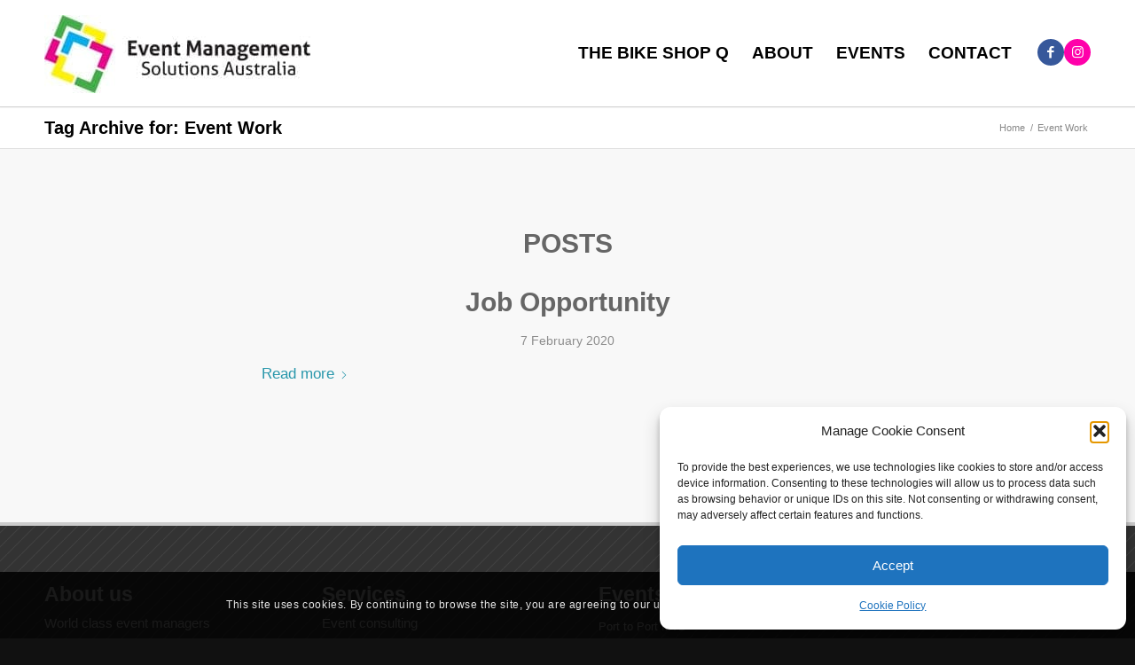

--- FILE ---
content_type: application/javascript
request_url: https://hb.wpmucdn.com/www.emsaustralia.net.au/f155cd28-0e94-49e0-a93a-e4438b03a841.js
body_size: 306
content:
/**handles:avia-module-magazine**/
(o=>{var r=!1,a,t=function(a,t){var a=o(a),i,n,e;a.is(".active_sort")||r||(i=a.data("filter"),n=t.container.filter(":visible"),e=t.container.filter("."+i),r=!0,t.sort_buttons.removeClass("active_sort"),a.addClass("active_sort"),t.magazine.height(t.magazine.outerHeight()),n.avia_animate({opacity:0},200,function(){n.css({display:"none"}),e.css({opacity:0,display:"block"}).avia_animate({opacity:1},150,function(){t.magazine.avia_animate({height:e.outerHeight()+t.sort_bar.outerHeight()},150,function(){t.magazine.height("auto"),r=!1})})}))};o.fn.aviaMagazine=function(a){if(this.length)return this.each(function(){var n={};n.magazine=o(this),n.sort_buttons=n.magazine.find(".av-magazine-sort a"),n.container=n.magazine.find(".av-magazine-group"),n.sort_bar=n.magazine.find(".av-magazine-top-bar"),n.sort_buttons.each(function(a){var t=o(this),i=t.data("filter"),i=n.container.filter("."+i);0!=i.length&&""!=i.html().trim()||(t.hide(),t.prev("span.text-sep").hide())}),n.sort_buttons.on("click",function(a){a.preventDefault(),t(this,n)})})}})(jQuery);

--- FILE ---
content_type: application/javascript
request_url: https://hb.wpmucdn.com/www.emsaustralia.net.au/a7fcbc13-e8f5-49c5-a636-0657556d2cbe.js
body_size: 375
content:
/**handles:avia-compat**/
var avia_is_mobile=!1;/Android|webOS|iPhone|iPad|iPod|BlackBerry|IEMobile|Opera Mini/i.test(navigator.userAgent)&&"ontouchstart"in document.documentElement?(avia_is_mobile=!0,document.documentElement.className+=" avia_mobile "):document.documentElement.className+=" avia_desktop ",document.documentElement.className+=" js_active ",(()=>{var e=["-webkit-","-moz-","-ms-",""],m="",t=!1,n=!1,o;for(o in e)e[o]+"transform"in document.documentElement.style&&(t=!0,m=e[o]+"transform"),e[o]+"perspective"in document.documentElement.style&&(n=!0);t&&(document.documentElement.className+=" avia_transform "),n&&(document.documentElement.className+=" avia_transform3d "),"function"==typeof document.getElementsByClassName&&"function"==typeof document.documentElement.getBoundingClientRect&&0==avia_is_mobile&&m&&0<window.innerHeight&&setTimeout(function(){for(var e=0,t={},n=0,o=document.getElementsByClassName("av-parallax"),a=window.pageYOffset||document.documentElement.scrollTop,e=0;e<o.length;e++)o[e].style.top="0px",t=o[e].getBoundingClientRect(),n=Math.ceil(.3*(window.innerHeight+a-t.top)),o[e].style[m]="translate(0px, "+n+"px)",o[e].style.top="auto",o[e].className+=" enabled-parallax "},50)})();

--- FILE ---
content_type: application/javascript
request_url: https://hb.wpmucdn.com/www.emsaustralia.net.au/8fee6e79-706c-4925-9aba-098384cb2e03.js
body_size: 759
content:
/**handles:avia_google_maps_front_script**/
(n=>{var a=null,s=function(){void 0!==window.av_google_map&&"undefined"!=typeof avia_framework_globals&&null==a&&((a=this).document=n(document),this.script_loading=!1,this.script_loaded=!1,this.script_source=avia_framework_globals.gmap_avia_api,this.maps={},this.loading_icon_html='<div class="ajax_load"><span class="ajax_load_inner"></span></div>',this.LoadAviaMapsAPIScript())};s.prototype={LoadAviaMapsAPIScript:function(){var i,a,s,o,a;this.maps=n("body").find(".avia-google-map-container"),0!=this.maps.length&&(i=!1,this.maps.each(function(a){var s=n(this);if(s.hasClass("av_gmaps_show_unconditionally")||s.hasClass("av_gmaps_show_delayed"))return!(i=!0)}),i)&&(a=n("html").hasClass("av-cookies-needs-opt-in")||n("html").hasClass("av-cookies-can-opt-out"),s=!0,o=n("html").hasClass("av-cookies-user-silent-accept"),!a||o||document.cookie.match(/aviaCookieConsent/)&&!n("html").hasClass("av-cookies-session-refused")&&document.cookie.match(/aviaPrivacyRefuseCookiesHideBar/)&&document.cookie.match(/aviaPrivacyEssentialCookiesEnabled/)&&!document.cookie.match(/aviaPrivacyGoogleMapsDisabled/)||(s=!1),(s=window.wp&&wp.hooks?wp.hooks.applyFilters("aviaCookieConsent_allow_continue",s):s)?void 0!==n.AviaMapsAPI?this.AviaMapsScriptLoaded():(n("body").on("avia-google-maps-api-script-loaded",this.AviaMapsScriptLoaded.bind(this)),this.script_loading=!0,(a=document.createElement("script")).id="avia-gmaps-api-script",a.type="text/javascript",a.src=this.script_source,document.body.appendChild(a)):n(".av_gmaps_main_wrap").addClass("av-maps-user-disabled"))},AviaMapsScriptLoaded:function(){this.script_loading=!1,this.script_loaded=!0;var t=this;this.maps.each(function(a){var s=n(this),i,o,e;s.hasClass("av_gmaps_show_page_only")||(i=s.data("mapid"),void 0===window.av_google_map[i]?console.log("Map cannot be displayed because no info: "+i):s.hasClass("av_gmaps_show_unconditionally")?s.aviaMaps():s.hasClass("av_gmaps_show_delayed")?s.closest(".av_gmaps_main_wrap").find("a.av_text_confirm_link").on("click",t.AviaMapsLoadConfirmed):console.log("Map cannot be displayed because missing display class: "+i))})},AviaMapsLoadConfirmed:function(a){var s,i;a.preventDefault(),n(this).closest(".av_gmaps_main_wrap").find(".avia-google-map-container").aviaMaps()}},n(function(){new s})})(jQuery);

--- FILE ---
content_type: application/javascript
request_url: https://hb.wpmucdn.com/www.emsaustralia.net.au/5a1f991c-e5a4-4e35-8618-8fa29f9190f5.js
body_size: 507
content:
/**handles:avia-module-icongrid**/
(s=>{s.fn.avia_sc_icongrid=function(i){return this.each(function(){var i=s(this),c=i.find(".avia-icongrid"),a=c.find(".av-icon-cell-item"),n="#"+c.attr("id"),r=i.data("min-height"),o={};a.on("touchend",function(i){var a=s(this),n=a.closest(".avia-icongrid"),n=(a.hasClass("avia-hover")?n.find(".av-icon-cell-item").removeClass("avia-hover"):(n.find(".av-icon-cell-item").removeClass("avia-hover"),a.addClass("avia-hover")),a.find("a"));0<n.length&&n.off("touchend.aviaIconGridLink").on("touchend.aviaIconGridLink",function(i){i.preventDefault();var a=s(this),n;a.closest(".av-icon-cell-item").hasClass("avia-hover")&&(i.stopImmediatePropagation(),a.css("opacity",.5),window.location.href=a.attr("href"))}),i.preventDefault(),i.stopImmediatePropagation()}),c.hasClass("avia_flip_force_close")&&s("body").on("touchend",function(i){var a;s(".avia-icongrid.avia_flip_force_close").each(function(){var i;s(this).find(".av-icon-cell-item").removeClass("avia-hover")})}),(o={buildIconGrid:function(){this.setMinHeight(s(n+" li article"))},setMinHeight:function(i){var n,o,e,a,a,t;i.length<2||(n=new Array,o=[],e=[],i.css("min-height","0").each(function(i){var a=s(this);c.hasClass("avia-icongrid-flipbox")?(o=a.find(".avia-icongrid-front .avia-icongrid-inner"),e=a.find(".avia-icongrid-flipback .avia-icongrid-inner")):(o=a.find(".avia-icongrid-front .avia-icongrid-inner"),e=a.find(".avia-icongrid-content"),n.push(a.outerHeight(!0))),o.length&&n.push(o.outerHeight(!0)),e.length&&n.push(e.outerHeight(!0))}),void 0!==r&&(a=parseInt(r),isNaN(a)||n.push(a)),a=Math.max.apply(null,n),i.css("min-height",a),c.hasClass("avia-icongrid-tooltip")&&(t=i.first().outerWidth(!0))<a&&i.css("min-height",t))}}).buildIconGrid(),s(window).on("debouncedresize",function(){o.buildIconGrid()})})}})(jQuery);

--- FILE ---
content_type: application/javascript
request_url: https://hb.wpmucdn.com/www.emsaustralia.net.au/919d7ebf-53d6-4219-9a5f-f4bf59bee349.js
body_size: 6586
content:
/**handles:avia-shortcodes**/
(_=>{function e(i){var e,a;_.fn.avia_waypoints&&(_(".avia_animate_when_visible",i=void 0===i?"body":i).avia_waypoints(),_(".avia_animate_when_almost_visible",i).avia_waypoints({offset:"80%"}),_(".av-animated-when-visible",i).avia_waypoints(),_(".av-animated-when-almost-visible",i).avia_waypoints({offset:"80%"}),_(".av-animated-when-visible-95",i).avia_waypoints({offset:"95%"}),_('*[class*="av-custom-animated-top-"]',i).each(function(){for(var i=_(this),e=i[0].className.split(/\s+/),a=0,t;a<e.length;a++){0==e[a].indexOf("av-custom-animated-top-")&&(t=parseInt(e[a].replace("av-custom-animated-top-","")),!isNaN(t))&&t<100&&i.avia_waypoints({offset:t+"%"})}}),a=_("body").hasClass("avia-mobile-no-animations"),_(".av-animated-generic",i="body"==i&&a?".avia_desktop body":i).avia_waypoints({offset:"95%"}))}_(function(){_.avia_utilities=_.avia_utilities||{},void 0===_.avia_utilities.isMobile&&(/Android|webOS|iPhone|iPad|iPod|BlackBerry|IEMobile|Opera Mini/i.test(navigator.userAgent)&&"ontouchstart"in document.documentElement?_.avia_utilities.isMobile=!0:_.avia_utilities.isMobile=!1),_.fn.avia_mobile_fixed&&_(".avia-bg-style-fixed").avia_mobile_fixed(),_.fn.avia_browser_height&&_(".av-minimum-height, .avia-fullscreen-slider, .av-cell-min-height").avia_browser_height(),_.fn.avia_container_height&&_(".av-column-min-height-pc").avia_container_height(),_.fn.avia_video_section&&_(".av-section-with-video-bg").avia_video_section(),new _.AviaTooltip({class:"avia-tooltip",data:"avia-tooltip",delay:0,scope:"body"}),new _.AviaTooltip({class:"avia-tooltip avia-icon-tooltip",data:"avia-icon-tooltip",delay:0,scope:"body"}),_.avia_utilities.activate_shortcode_scripts(),_.fn.layer_slider_height_helper&&_(".avia-layerslider").layer_slider_height_helper(),_.fn.avia_portfolio_preview&&_(".grid-links-ajax").avia_portfolio_preview(),_.fn.avia_masonry&&_(".av-masonry").avia_masonry(),_.fn.aviaccordion&&_(".aviaccordion").aviaccordion(),_.fn.avia_textrotator&&_(".av-rotator-container").avia_textrotator(),_.fn.avia_sc_tab_section&&_(".av-tab-section-container").avia_sc_tab_section(),_.fn.avia_hor_gallery&&_(".av-horizontal-gallery").avia_hor_gallery(),_.fn.avia_link_column&&_(".avia-link-column").avia_link_column(),_.fn.avia_delayed_animation_in_container&&_(".av-animation-delay-container").avia_delayed_animation_in_container()}),_.avia_utilities=_.avia_utilities||{},_.avia_utilities.activate_shortcode_scripts=function(i){void 0===i&&(i="body"),_.fn.avia_ajax_form&&_(".avia_ajax_form:not( .avia-disable-default-ajax )",i).avia_ajax_form(),e(i),_.fn.aviaVideoApi&&_('.avia-slideshow iframe[src*="youtube.com"], .av_youtube_frame, .av_vimeo_frame, .avia-slideshow video').aviaVideoApi({},"li"),_.fn.avia_sc_toggle&&_(".togglecontainer",i).avia_sc_toggle(),_.fn.avia_sc_tabs&&(_(".top_tab",i).avia_sc_tabs(),_(".sidebar_tab",i).avia_sc_tabs({sidebar:!0})),_.fn.avia_sc_gallery&&_(".avia-gallery",i).avia_sc_gallery(),_.fn.avia_sc_animated_number&&_(".avia-animated-number",i).avia_sc_animated_number(),_.fn.avia_sc_animation_delayed&&(_(".av_font_icon",i).avia_sc_animation_delayed({delay:100}),_(".avia-image-container",i).avia_sc_animation_delayed({delay:100}),_(".av-hotspot-image-container",i).avia_sc_animation_delayed({delay:100}),_(".av-animated-generic",i).avia_sc_animation_delayed({delay:100}),_(".av-animated-when-visible",i).avia_sc_animation_delayed({delay:100}),_(".av-animated-when-almost-visible",i).avia_sc_animation_delayed({delay:100}),_(".av-animated-when-visible-95",i).avia_sc_animation_delayed({delay:100})),_.fn.avia_sc_iconlist&&_(".avia-icon-list.av-iconlist-big.avia-iconlist-animate",i).avia_sc_iconlist(),_.fn.avia_sc_progressbar&&_(".avia-progress-bar-container",i).avia_sc_progressbar(),_.fn.avia_sc_testimonial&&_(".avia-testimonial-wrapper",i).avia_sc_testimonial(),_.fn.aviaFullscreenSlider&&_(".avia-slideshow.av_fullscreen",i).aviaFullscreenSlider(),_.fn.aviaSlider&&(_(".avia-slideshow:not(.av_fullscreen)",i).aviaSlider(),_(".avia-content-slider-active",i).aviaSlider({wrapElement:".avia-content-slider-inner",slideElement:".slide-entry-wrap",fullfade:!0}),_(".avia-slider-testimonials",i).aviaSlider({wrapElement:".avia-testimonial-row",slideElement:".avia-testimonial",fullfade:!0})),_.fn.aviaMagazine&&_(".av-magazine-tabs-active",i).aviaMagazine(),_.fn.aviaHotspots&&_(".av-hotspot-image-container",i).aviaHotspots(),_.fn.aviaCountdown&&_(".av-countdown-timer",i).aviaCountdown(),_.fn.aviaPlayer&&_(".av-player",i).aviaPlayer(),_.fn.aviaIconCircles&&_(".av-icon-circles-container").aviaIconCircles(),_.fn.avia_sc_icongrid&&_(".avia-icon-grid-container").avia_sc_icongrid()},_.fn.avia_mobile_fixed=function(i){var e;if(_.avia_utilities.isMobile)return this.each(function(){var i=_(this).addClass("av-parallax-section"),e=i.attr("style"),a,t="",a="stretch"==(a=i.data("section-bg-repeat"))||"no-repeat"==a?" avia-full-stretch":"",t;i.prepend("<div class='av-parallax "+a+"' data-avia-parallax-ratio='0.0' style = '"+e+"' ></div>"),i.attr("style","")})},_.fn.avia_sc_animation_delayed=function(i){var e=0,a=i.delay||50,t=10,n=setTimeout(function(){t=20},500);return this.each(function(){var i;_(this).on("avia_start_animation",function(){var i=_(this);e<t&&e++,setTimeout(function(){i.addClass("avia_start_delayed_animation"),0<e&&e--},e*a)})})},_.fn.avia_delayed_animation_in_container=function(i){return this.each(function(){var i=_(this);i.on("avia_start_animation_if_current_slide_is_active",function(){var i,e;_(this).find(".avia_start_animation_when_active").addClass("avia_start_animation").trigger("avia_start_animation")}),i.on("avia_remove_animation",function(){var i,e;_(this).find(".avia_start_animation_when_active, .avia_start_animation").removeClass("avia_start_animation avia_start_delayed_animation")})})},_.fn.avia_browser_height=function(){if(!this.length)return this;var c=_(window),i=_("html"),l=_("head").first(),v=_("#wpadminbar, #header.av_header_top:not(.html_header_transparency #header), #main>.title_container"),u=_("<style type='text/css' id='av-browser-height'></style>").appendTo(l),d=_(".html_header_sidebar #top #header_main"),e=_(".html_header_sidebar .avia-fullscreen-slider.avia-builder-el-0.avia-builder-el-no-sibling").addClass("av-solo-full"),h=[25,50,75],a=function(){let a="",i=c.height(),e=c.width(),t=i,n=i/9*16,o=e/16*9,s=0;d.length&&(s=d.height()),v.each(function(){t-=this.offsetHeight-1});var r=t/9*16;a=(a=(a=(a+=".avia-section.av-minimum-height .container{opacity: 1; }\n")+".av-minimum-height-100:not(.av-slideshow-section) .container, .avia-fullscreen-slider .avia-slideshow, #top.avia-blank .av-minimum-height-100 .container, .av-cell-min-height-100 > .flex_cell{height: 100vh;}\n.av-minimum-height-100vw:not(.av-slideshow-section) .container, #top.avia-blank .av-minimum-height-100vw .container, .av-cell-min-height-100vw > .flex_cell{height: 100vw;}\n")+".av-minimum-height-100.av-slideshow-section .container { height:unset; }\n.av-minimum-height-100vw.av-slideshow-section .container { height:unset; }\n")+".av-minimum-height-100.av-slideshow-section {min-height: 100vh;}\n.av-minimum-height-100vw.av-slideshow-section {min-height: 100vw;}\n",_.each(h,function(i,e){a=(a=a+".av-minimum-height-"+e+":not(.av-slideshow-section) .container, .av-cell-min-height-"+e+" > .flex_cell\t{height:"+e+"vh;}\n.av-minimum-height-"+e+".av-slideshow-section {min-height:"+e+"vh;}\n")+".av-minimum-height-"+e+"vw:not(.av-slideshow-section) .container, .av-cell-min-height-"+e+"vw > .flex_cell\t{height:"+e+"vw;}\n.av-minimum-height-"+e+"vw.av-slideshow-section {min-height:"+e+"vw;}\n"}),a=(a+=".avia-builder-el-0.av-minimum-height-100:not(.av-slideshow-section) .container, .avia-builder-el-0.avia-fullscreen-slider .avia-slideshow, .avia-builder-el-0.av-cell-min-height-100 > .flex_cell{height:"+t+"px;}\n")+"#top .av-solo-full .avia-slideshow {min-height:"+s+"px;}\n"+(e/i<16/9?"#top .av-element-cover iframe, #top .av-element-cover embed, #top .av-element-cover object, #top .av-element-cover video{width:"+n+"px; left: -"+(n-e)/2+"px;}\n":"#top .av-element-cover iframe, #top .av-element-cover embed, #top .av-element-cover object, #top .av-element-cover video{height:"+o+"px; top: -"+(o-i)/2+"px;}\n"),e/t<16/9?a+="#top .avia-builder-el-0 .av-element-cover iframe, #top .avia-builder-el-0 .av-element-cover embed, #top .avia-builder-el-0 .av-element-cover object, #top .avia-builder-el-0 .av-element-cover video{width:"+r+"px; left: -"+(r-e)/2+"px;}\n":a+="#top .avia-builder-el-0 .av-element-cover iframe, #top .avia-builder-el-0 .av-element-cover embed, #top .avia-builder-el-0 .av-element-cover object, #top .avia-builder-el-0 .av-element-cover video{height:"+o+"px; top: -"+(o-t)/2+"px;}\n";try{u.text(a)}catch(i){u.remove(),u=_("<style type='text/css' id='av-browser-height'>"+a+"</style>").appendTo(l)}setTimeout(function(){c.trigger("av-height-change")},100)};this.each(function(i){var e,a=_(this).data("av_minimum_height_pc");return"number"==typeof a&&(a=parseInt(a),-1==_.inArray(a,h)&&100!=a)&&h.push(a),this}),c.on("debouncedresize",a),a()},_.fn.avia_container_height=function(){if(!this.length)return this;var s=_(window),t=function(){var i=_(this),e=i.data("av-column-min-height"),a=parseInt(e["column-min-pc"],10),t=null,n=0,o=0;isNaN(a)||0==a||(o=(n=(t=(t=(t=i.closest(".avia-section")).length?t:i.closest(".av-gridrow-cell")).length?t:i.closest(".av-layout-tab")).length?t.outerHeight():s.height())*(a/100),e["column-equal-height"]?i.css("height",o+"px"):(i.css("min-height",o+"px"),i.css("height","auto")),setTimeout(function(){s.trigger("av-height-change")},100))};this.each(function(i){var e=_(this),a;return"object"==typeof e.data("av-column-min-height")&&(s.on("debouncedresize",t.bind(e)),t.call(e)),this})},_.fn.avia_video_section=function(){var l,v,a,u,d,t;if(this.length)return l=this.length,v="",a=_(window),u=_("head").first(),d=_("<style type='text/css' id='av-section-height'></style>").appendTo(u),t=function(i,e){0===e&&(v="");var a="",t="#"+i.attr("id"),n=i.height(),o=i.width(),i=i.data("sectionVideoRatio").split(":"),s=i[0],i=i[1],r=n/i*s,c=o/s*i;if(v+=a+=o/n<s/i?"#top "+t+" .av-section-video-bg iframe, #top "+t+" .av-section-video-bg embed, #top "+t+" .av-section-video-bg object, #top "+t+" .av-section-video-bg video{width:"+r+"px; left: -"+(r-o)/2+"px;}\n":"#top "+t+" .av-section-video-bg iframe, #top "+t+" .av-section-video-bg embed, #top "+t+" .av-section-video-bg object, #top "+t+" .av-section-video-bg video{height:"+c+"px; top: -"+(c-n)/2+"px;}\n",l==e+1)try{d.text(v)}catch(i){d.remove(),d=_("<style type='text/css' id='av-section-height'>"+v+"</style>").appendTo(u)}},this.each(function(i){var e=_(this);a.on("debouncedresize",function(){t(e,i)}),t(e,i)})},_.fn.avia_link_column=function(){return this.each(function(){_(this).on("click",function(i){if(void 0===i.target||void 0===i.target.href){var e=_(this),a=e.data("link-column-url"),t=e.data("link-column-target"),n=window.location.hostname+window.location.pathname,o;if(void 0!==a&&"string"==typeof a){if(void 0!==t||"_blank"==t)return(o=document.createElement("a")).href=a,o.target="_blank",o.rel="noopener noreferrer",o.click(),!1;if(e.hasClass("av-cell-link")||e.hasClass("av-column-link")){var o=(e.hasClass("av-cell-link")?e.prev("a.av-screen-reader-only"):e.find("a.av-screen-reader-only")).first(),a;if(0==(a=a.trim()).indexOf("#")||0<=a.indexOf(n)&&0<a.indexOf("#"))return o.trigger("click"),void(void 0!==t&&"_blank"==t||(window.location.href=a))}window.location.href=a,i.preventDefault()}}})})},_.fn.avia_waypoints=function(i){var e,t,n;if(_("html").is(".avia_transform"))return t=_.extend({},{offset:"bottom-in-view",triggerOnce:!0},i),n=_.avia_utilities.isMobile,this.each(function(){var i=_(this),e=i.hasClass("animate-all-devices"),a=_("body").hasClass("avia-mobile-no-animations");setTimeout(function(){n&&a&&!e?i.addClass("avia_start_animation").trigger("avia_start_animation"):i.waypoint(function(i){var e=_(this.element),a=e.parents(".av-animation-delay-container").eq(0);a.length&&e.addClass("avia_start_animation_when_active").trigger("avia_start_animation_when_active"),(!a.length||(a.length,a.is(".__av_init_open"))||a.length&&a.is(".av-active-tab-content"))&&e.addClass("avia_start_animation").trigger("avia_start_animation")},t)},100)})};var o=_.event,s,r,s=o.special.debouncedresize={setup:function(){_(this).on("resize",s.handler)},teardown:function(){_(this).off("resize",s.handler)},handler:function(i,e){var a=this,t=arguments,n=function(){i.type="debouncedresize",o.dispatch.apply(a,t)};r&&clearTimeout(r),e?n():r=setTimeout(n,s.threshold)},threshold:150}})(jQuery),(u=>{var t,n;u.avia_utilities=u.avia_utilities||{},u.avia_utilities.loading=function(i,e){var a={active:!1,show:function(){!1===a.active&&(a.active=!0,a.loading_item.css({display:"block",opacity:0})),a.loading_item.stop().animate({opacity:1})},hide:function(){void 0===e&&(e=600),a.loading_item.stop().delay(e).animate({opacity:0},function(){a.loading_item.css({display:"none"}),a.active=!1})},attach:function(){void 0===i&&(i="body"),a.loading_item=u('<div class="avia_loading_icon"><div class="av-siteloader"></div></div>').css({display:"none"}).appendTo(i)}};return a.attach(),a},u.avia_utilities.playpause=function(i,e){var a={active:!1,to1:"",to2:"",set:function(i){a.loading_item.removeClass("av-play av-pause"),a.to1=setTimeout(function(){a.loading_item.addClass("av-"+i)},10),a.to2=setTimeout(function(){a.loading_item.removeClass("av-"+i)},1500)},attach:function(){void 0===i&&(i="body"),a.loading_item=u('<div class="avia_playpause_icon"></div>').css({display:"none"}).appendTo(i)}};return a.attach(),a},u.avia_utilities.preload=function(i){new u.AviaPreloader(i)},u.AviaPreloader=function(i){this.win=u(window),this.defaults={container:"body",maxLoops:10,trigger_single:!0,single_callback:function(){},global_callback:function(){}},this.options=u.extend({},this.defaults,i),this.preload_images=0,this.load_images()},u.AviaPreloader.prototype={load_images:function(){var e=this;"string"==typeof e.options.container&&(e.options.container=u(e.options.container)),e.options.container.each(function(){var i=u(this);i.images=i.find("img"),i.allImages=i.images,e.preload_images+=i.images.length,setTimeout(function(){e.checkImage(i)},10)})},checkImage:function(i){var e=this;i.images.each(function(){!0===this.complete&&(i.images=i.images.not(this),--e.preload_images)}),i.images.length&&0<=e.options.maxLoops?(--e.options.maxLoops,setTimeout(function(){e.checkImage(i)},500)):(e.preload_images=e.preload_images-i.images.length,e.trigger_loaded(i))},trigger_loaded:function(i){var e=this;!1!==e.options.trigger_single&&(e.win.trigger("avia_images_loaded_single",[i]),e.options.single_callback.call(i)),0===e.preload_images&&(e.win.trigger("avia_images_loaded"),e.options.global_callback.call())}},u.avia_utilities.css_easings={linear:"linear",swing:"ease-in-out",bounce:"cubic-bezier(0.0, 0.35, .5, 1.3)",easeInQuad:"cubic-bezier(0.550, 0.085, 0.680, 0.530)",easeInCubic:"cubic-bezier(0.550, 0.055, 0.675, 0.190)",easeInQuart:"cubic-bezier(0.895, 0.030, 0.685, 0.220)",easeInQuint:"cubic-bezier(0.755, 0.050, 0.855, 0.060)",easeInSine:"cubic-bezier(0.470, 0.000, 0.745, 0.715)",easeInExpo:"cubic-bezier(0.950, 0.050, 0.795, 0.035)",easeInCirc:"cubic-bezier(0.600, 0.040, 0.980, 0.335)",easeInBack:"cubic-bezier(0.600, -0.280, 0.735, 0.04)",easeOutQuad:"cubic-bezier(0.250, 0.460, 0.450, 0.940)",easeOutCubic:"cubic-bezier(0.215, 0.610, 0.355, 1.000)",easeOutQuart:"cubic-bezier(0.165, 0.840, 0.440, 1.000)",easeOutQuint:"cubic-bezier(0.230, 1.000, 0.320, 1.000)",easeOutSine:"cubic-bezier(0.390, 0.575, 0.565, 1.000)",easeOutExpo:"cubic-bezier(0.190, 1.000, 0.220, 1.000)",easeOutCirc:"cubic-bezier(0.075, 0.820, 0.165, 1.000)",easeOutBack:"cubic-bezier(0.175, 0.885, 0.320, 1.275)",easeInOutQuad:"cubic-bezier(0.455, 0.030, 0.515, 0.955)",easeInOutCubic:"cubic-bezier(0.645, 0.045, 0.355, 1.000)",easeInOutQuart:"cubic-bezier(0.770, 0.000, 0.175, 1.000)",easeInOutQuint:"cubic-bezier(0.860, 0.000, 0.070, 1.000)",easeInOutSine:"cubic-bezier(0.445, 0.050, 0.550, 0.950)",easeInOutExpo:"cubic-bezier(1.000, 0.000, 0.000, 1.000)",easeInOutCirc:"cubic-bezier(0.785, 0.135, 0.150, 0.860)",easeInOutBack:"cubic-bezier(0.680, -0.550, 0.265, 1.55)",easeInOutBounce:"cubic-bezier(0.580, -0.365, 0.490, 1.365)",easeOutBounce:"cubic-bezier(0.760, 0.085, 0.490, 1.365)"},u.avia_utilities.supported={},u.avia_utilities.supports=(t=document.createElement("div"),n=["Khtml","Ms","Moz","Webkit"],function(i,e){if(void 0!==t.style[i])return"";void 0!==e&&(n=e),i=i.replace(/^[a-z]/,function(i){return i.toUpperCase()});for(var a=n.length;a--;)if(void 0!==t.style[n[a]+i])return"-"+n[a].toLowerCase()+"-";return!1}),u.fn.avia_animate=function(o,s,i,r){if("function"==typeof s&&(r=s,s=!1),"function"==typeof i&&(r=i,i=!1),"string"==typeof s&&(i=s,s=!1),void 0!==r&&!1!==r||(r=function(){}),void 0!==i&&!1!==i||(i="easeInQuad"),void 0!==s&&!1!==s||(s=400),void 0===u.avia_utilities.supported.transition&&(u.avia_utilities.supported.transition=u.avia_utilities.supports("transition")),!1!==u.avia_utilities.supported.transition){var c=u.avia_utilities.supported.transition+"transition",l={},e={},a=document.body.style,v=void 0!==a.WebkitTransition?"webkitTransitionEnd":void 0!==a.OTransition?"oTransitionEnd":"transitionend",t;for(t in i=u.avia_utilities.css_easings[i],l[c]="all "+s/1e3+"s "+i,v+=".avia_animate",o)o.hasOwnProperty(t)&&(e[t]=o[t]);o=e,this.each(function(){var e=u(this),i=!1,a,t,n;for(a in o)if(o.hasOwnProperty(a)&&(t=e.css(a),o[a]!=t)&&o[a]!=t.replace(/px|%/g,"")){i=!0;break}i?(u.avia_utilities.supported.transition+"transform"in o||(o[u.avia_utilities.supported.transition+"transform"]="translateZ(0)"),n=!1,e.on(v,function(i){return i.target==i.currentTarget&&1!=n&&(n=!0,l[c]="none",e.off(v),e.css(l),void setTimeout(function(){r.call(e)}))}),setTimeout(function(){n||avia_is_mobile||!u("html").is(".avia-safari")||(e.trigger(v),u.avia_utilities.log("Safari Fallback "+v+" trigger"))},s+100),setTimeout(function(){e.css(l)},10),setTimeout(function(){e.css(o)},20)):setTimeout(function(){r.call(e)})})}else this.animate(o,s,i,r);return this}})(jQuery),(c=>{c.fn.avia_keyboard_controls=function(e){var a={37:".prev-slide",39:".next-slide"},i,t=function(i){i.on("mouseenter",function(){i.mouseover=!0}).on("mouseleave",function(){i.mouseover=!1})},n=function(e){c(document).on("keydown",function(i){if(e.mouseover&&void 0!==e.options[i.keyCode]){var i,i="string"==typeof e.options[i.keyCode]?e.find(e.options[i.keyCode]):e.options[i.keyCode];if(i.length)return i.trigger("click",["keypress"]),!1}})};return this.each(function(){var i=c(this);i.options=c.extend({},a,e),i.mouseover=!1,t(i),n(i)})},c.fn.avia_swipe_trigger=function(e){var i=c(window),a=c.avia_utilities.isMobile,t=c.avia_utilities.isTouchDevice,s=c("body"),n={prev:".prev-slide",next:".next-slide",delay_trigger:!1,event:{prev:"click",next:"click"},beforeTrigger:null,afterTrigger:null,afterDelayedTrigger:null},o,r=function(t){var n,o,e;t.touchPos={},t.hasMoved=!1,t.on("touchstart",function(i){t.touchPos.X=i.originalEvent.touches[0].clientX,t.touchPos.Y=i.originalEvent.touches[0].clientY}),t.on("touchend",function(i){t.touchPos={},t.hasMoved&&i.preventDefault(),t.hasMoved=!1}),t.on("touchmove",function(i){if(!s.hasClass("avia-swipe-executed"))if(t.touchPos.X){if(o=i.originalEvent.touches[0].clientX-t.touchPos.X,e=i.originalEvent.touches[0].clientY-t.touchPos.Y,Math.abs(o)>Math.abs(e)&&t.touchPos!==i.originalEvent.touches[0].clientX&&50<Math.abs(o)){n=0<o?"prev":"next";let e=t.options[n];if(null!=e){if("function"==typeof t.options.beforeTrigger&&t.options.beforeTrigger(t,n),"string"==typeof t.options[n])t.find(t.options[n]).trigger(t.options.event[n],["swipe"]);else if("string"==typeof e.jquery)e.trigger(t.options.event[n],["swipe"]);else{var a=t.options.event[n];if(a.indexOf("native_")<0)e.dispatchEvent(new Event(a));else{let i=a.replace("native_","");"function"==typeof e[i]?t.options.delay_trigger?setTimeout(function(){e[i](),"function"==typeof t.options.afterDelayedTrigger&&t.options.afterDelayedTrigger(t,n)},50):e[i]():e.dispatchEvent(new Event(a))}}return"function"==typeof t.options.afterTrigger&&t.options.afterTrigger(t,n),i.preventDefault(),i.stopImmediatePropagation(),s.addClass("avia-swipe-executed"),setTimeout(function(){s.removeClass("avia-swipe-executed")},300),t.hasMoved=!0,!(t.touchPos={})}}}else t.touchPos.X=i.originalEvent.touches[0].clientX,t.touchPos.Y=i.originalEvent.touches[0].clientY})};return this.each(function(){var i;(a||t)&&((i=c(this)).options=c.extend({},n,e),r(i))})}})(jQuery),(e=>{void 0!==e.easing&&(e.easing.jswing=e.easing.swing);var a=Math.pow,t=Math.sqrt,n=Math.sin,o=Math.cos,s=Math.PI,r=1.70158,c=1.525*r,l=1+r,v=2*s/3,u=2*s/4.5;function d(i){var e=7.5625,a=2.75;return i<1/a?e*i*i:i<2/a?e*(i-=1.5/a)*i+.75:i<2.5/a?e*(i-=2.25/a)*i+.9375:e*(i-=2.625/a)*i+.984375}e.extend(e.easing,{def:"easeOutQuad",swing:function(i){return e.easing[e.easing.def](i)},easeInQuad:function(i){return i*i},easeOutQuad:function(i){return 1-(1-i)*(1-i)},easeInOutQuad:function(i){return i<.5?2*i*i:1-a(-2*i+2,2)/2},easeInCubic:function(i){return i*i*i},easeOutCubic:function(i){return 1-a(1-i,3)},easeInOutCubic:function(i){return i<.5?4*i*i*i:1-a(-2*i+2,3)/2},easeInQuart:function(i){return i*i*i*i},easeOutQuart:function(i){return 1-a(1-i,4)},easeInOutQuart:function(i){return i<.5?8*i*i*i*i:1-a(-2*i+2,4)/2},easeInQuint:function(i){return i*i*i*i*i},easeOutQuint:function(i){return 1-a(1-i,5)},easeInOutQuint:function(i){return i<.5?16*i*i*i*i*i:1-a(-2*i+2,5)/2},easeInSine:function(i){return 1-o(i*s/2)},easeOutSine:function(i){return n(i*s/2)},easeInOutSine:function(i){return-(o(s*i)-1)/2},easeInExpo:function(i){return 0===i?0:a(2,10*i-10)},easeOutExpo:function(i){return 1===i?1:1-a(2,-10*i)},easeInOutExpo:function(i){return 0===i?0:1===i?1:i<.5?a(2,20*i-10)/2:(2-a(2,-20*i+10))/2},easeInCirc:function(i){return 1-t(1-a(i,2))},easeOutCirc:function(i){return t(1-a(i-1,2))},easeInOutCirc:function(i){return i<.5?(1-t(1-a(2*i,2)))/2:(t(1-a(-2*i+2,2))+1)/2},easeInElastic:function(i){return 0===i?0:1===i?1:-a(2,10*i-10)*n((10*i-10.75)*v)},easeOutElastic:function(i){return 0===i?0:1===i?1:a(2,-10*i)*n((10*i-.75)*v)+1},easeInOutElastic:function(i){return 0===i?0:1===i?1:i<.5?-(a(2,20*i-10)*n((20*i-11.125)*u))/2:a(2,-20*i+10)*n((20*i-11.125)*u)/2+1},easeInBack:function(i){return l*i*i*i-r*i*i},easeOutBack:function(i){return 1+l*a(i-1,3)+r*a(i-1,2)},easeInOutBack:function(i){return i<.5?a(2*i,2)*(7.189819*i-c)/2:(a(2*i-2,2)*((1+c)*(2*i-2)+c)+2)/2},easeInBounce:function(i){return 1-d(1-i)},easeOutBounce:d,easeInOutBounce:function(i){return i<.5?(1-d(1-2*i))/2:(1+d(2*i-1))/2}})})(jQuery);

--- FILE ---
content_type: application/javascript
request_url: https://hb.wpmucdn.com/www.emsaustralia.net.au/caf089f7-da8f-4eb9-b82e-51856129ac80.js
body_size: 19
content:
/**handles:avia-module-chart**/
(n=>{n.fn.aviaChart=function(a){if(this.length)return this.each(function(){var a=n(this),t=a.data("chart_config"),a=a.find(".avia-chart").first(),i=null;a.length&&void 0!==t&&new Chart(a,t)})},n(function(){n(".avia-chart-container").aviaChart()})})(jQuery);

--- FILE ---
content_type: application/javascript
request_url: https://hb.wpmucdn.com/www.emsaustralia.net.au/3f943fed-a084-40b5-abf7-b079a8eb7c0a.js
body_size: 380
content:
/**handles:avia-js**/
var aviaJS=aviaJS||{};if(!aviaJS.aviaJSHelpers){class a{constructor(){this.wpHooks()}debounce(e,a,n){var l;return function(){var s=this,i=arguments,t=function(){l=null,n||e.apply(s,i)},o=n&&!l;clearTimeout(l),l=setTimeout(t,a),o&&e.apply(s,i)}}wpHooks(){var s;window.wp&&wp.hooks||(window.wp?window.wp.hooks={}:window.wp={hooks:{}},(s=window.wp.hooks).applyFilters=this.wpHooks_applyFilters,s.doAction=this.wpHooks_applyFilters,s.hasFilter=this.wpHooks_hasFilters,s.hasAction=this.wpHooks_hasFilters)}wpHooks_applyFilters(s,i){return i}wpHooks_hasFilters(s,i){return!1}}aviaJS.aviaJSHelpers=new a}if(!aviaJS.aviaPlugins){class o{plugins=[];defaultPlugin={classFactory:null,selector:""};constructor(){this.plugins=[]}register(s,i){if("function"!=typeof s)return!1;var t=Object.assign({},this.defaultPlugin);"string"!=typeof i&&(i="body"),t.classFactory=s,t.selector=i,this.plugins.push(t),this.check_bind()}check_bind(){"complete"===document.readyState?this.bind_plugins():document.addEventListener("readystatechange",this.bind_plugins.bind(this))}bind_plugins(s){if("complete"===document.readyState){var i=this.plugins,t,o,e;this.plugins=[];for(t of i){for(e of document.querySelectorAll(t.selector))t.classFactory(e)}}}}aviaJS.aviaPlugins=new o}

--- FILE ---
content_type: application/javascript
request_url: https://hb.wpmucdn.com/www.emsaustralia.net.au/e01eb39c-81ad-4b4b-9d4b-130153476883.js
body_size: 1464
content:
/**handles:avia-module-countdown**/
var aviaJS=aviaJS||{};(d=>{var i=["years","months","weeks","days","hours","minutes","seconds"],s=1e3,u=6e4,l=36e5,m=24*l,c=7*m,o=function(t,e){return new Date(e,t,0).getDate()},n=function(t){var e;return{year:t.getFullYear(),month:t.getMonth()+1,day:t.getDate(),hours:t.getHours(),minutes:t.getMinutes(),seconds:t.getSeconds()}},r=function(t,e){var a=e.getFullYear()-t.year,n;return 0<a&&e<new Date(t.year+a,t.month-1,t.day,t.hours,t.minutes,t.seconds)&&a--,0<=a?a:0},p=function(t,e){var a=e.getMonth()+1,n=a-t.month,i;return 0<(n=n<0?12-t.month+a:n)&&e<new Date(t.year,t.month-1+n,t.day,t.hours,t.minutes,t.seconds)&&n--,0<=n?n:0},h=function(t,e){var a=e.getDate(),n=a-t.day,i;return 0<(n=n<0?o(t.month,t.year)-t.day+a:n)&&e<new Date(t.year,t.month-1,t.day+n,t.hours,t.minutes,t.seconds)&&n--,0<=n?n:0},f=function(t,e){var t=n(t),a={years:0,year_months:0,month_months:0,days:0};return a.years=r(t,e),t.year+=a.years,a.year_months=p(t,e),t.month+=a.year_months,a.days=h(t,e),t.day+=a.days,a.month_months=12*a.years+a.year_months,a},b=function(e,t){if(!0===t){for(var a in e.time)"object"==typeof e.update[a]&&e.update[a].label_container.length&&e.update[a].label_container.css({"min-width":""});e.labelMinWidth=0}else{let t=e.labelMinWidth;for(var n in e.time){var n;"object"==typeof e.update[n]&&e.update[n].label_container.length&&(n=e.update[n].label_container.outerWidth(!0),t<n)&&(t=n)}if(t>e.labelMinWidth){for(var i in e.time)"object"==typeof e.update[i]&&e.update[i].label_container.length&&e.update[i].label_container.css({"min-width":t+"px"});e.labelMinWidth=t}}},y=function(t){var e=new Date,e=new Date(e.getTime()+6e4*e.getTimezoneOffset()),a=t.end-e;if(a<=0){if(!t.firstrun||t.container.hasClass("av-finished-msg"))return t.container.addClass("av-countdown-finished"),void clearInterval(t.countdown);a=0}t.time.years=0,t.time.months=0,t.time.weeks=Math.floor(a/c),t.time.days=Math.floor(a%c/m),t.time.hours=Math.floor(a%m/l),t.time.minutes=Math.floor(a%l/u),t.time.seconds=Math.floor(a%u/s);var n=f(e,t.end),i,o,o,r;switch(t.data.maximum){case 1:t.time.seconds=Math.floor(a/s);break;case 2:t.time.minutes=Math.floor(a/u);break;case 3:t.time.hours=Math.floor(a/l);break;case 4:t.time.days=Math.floor(a/m);break;case 6:t.time.days=n.days,t.time.months=n.month_months;break;case 7:t.time.days=n.days,t.time.months=n.year_months,t.time.years=n.years}for(i in t.time){"object"==typeof t.update[i]&&t.update[i].label_container.length&&(t.firstrun||t.oldtime[i]!=t.time[i])&&(o=1===t.time[i]?"single":"multi",o=t.update[i][o],t.update[i].label_container.text()!=o&&t.update[i].label_container.text(o),t.isFlipNumbers?t.update[i].unitContainer.length&&(t.firstrun||(t.update[i].backCard.attr("data-value",t.oldtime[i]),t.update[i].bottomCard.attr("data-value",t.oldtime[i])),t.update[i].topCard.text(t.time[i]),t.update[i].backBottomCard.attr("data-value",t.time[i]),t.update[i].unitContainer.removeClass("flip"),t.update[i].unitContainer[0].offsetWidth,t.update[i].unitContainer.addClass("flip")):t.isFlipClock?t.update[i].unitContainer.length&&(t.firstrun||(t.update[i].currentTop.text(t.oldtime[i]),t.update[i].currentBottom.text(t.oldtime[i])),t.update[i].nextTop.text(t.time[i]),t.update[i].nextBottom.text(t.time[i]),t.update[i].unitContainer.removeClass("flip"),t.update[i].unitContainer[0].offsetWidth,t.update[i].unitContainer.addClass("flip")):t.update[i].time_container.text(t.time[i]))}t.firstrun&&t.container.addClass("av-countdown-active"),t.oldtime=d.extend({},t.time),t.firstrun=!1,(t.isFlipNumbers||t.isFlipClock)&&t.number_space&&setTimeout(function(){b(t)},50)};d.fn.aviaCountdown=function(t){if(this.length)return this.each(function(){var e={update:{},time:{},oldtime:{},firstrun:!0},t=(e.container=d(this),e.data=e.container.data(),e.end=new Date(e.data.year,e.data.month,e.data.day,e.data.hour,e.data.minute),e.isFlipNumbers=e.container.hasClass("av-flip-numbers"),e.isFlipClock=e.container.hasClass("av-flip-clock"),e.number_space=e.container.hasClass("av-number-space-equal"),e.labelMinWidth=0,function(t){e.number_space&&b(e,!0)}),a;for(a in"0"!=e.data.timezone&&(e.end=new Date(e.end.getTime()-6e4*e.data.timezone)),i){var n=e.container.find(".av-countdown-"+i[a]);e.update[i[a]]={unitContainer:n,time_container:e.container.find(".av-countdown-"+i[a]+" .av-countdown-time"),label_container:e.container.find(".av-countdown-"+i[a]+" .av-countdown-time-label")},e.update[i[a]].label_container.length&&(e.update[i[a]].single=e.update[i[a]].label_container.data("label"),e.update[i[a]].multi=e.update[i[a]].label_container.data("label-multi")),e.isFlipNumbers?(e.update[i[a]].topCard=n.find(".card__top"),e.update[i[a]].bottomCard=n.find(".card__bottom"),e.update[i[a]].backCard=n.find(".card__back"),e.update[i[a]].backBottomCard=n.find(".card__back .card__bottom")):e.isFlipClock&&(e.update[i[a]].currentTop=n.find(".curr.top"),e.update[i[a]].nextTop=n.find(".next.top"),e.update[i[a]].nextBottom=n.find(".next.bottom"),e.update[i[a]].currentBottom=n.find(".curr.bottom"))}y(e),e.countdown=setInterval(function(){y(e)},1e3),window.addEventListener("resize",aviaJS.aviaJSHelpers.debounce(t.bind(this),50))})}})(jQuery);

--- FILE ---
content_type: application/javascript
request_url: https://hb.wpmucdn.com/www.emsaustralia.net.au/c68b3d4c-85cf-43ca-b9a3-b3dfa8242ebc.js
body_size: 697
content:
/**handles:avia-module-tabs**/
(h=>{h.fn.avia_sc_tabs=function(s){var t={heading:".tab",content:".tab_content",active:"active_tab",sidebar:!1},l=h(window),s=h.extend(t,s);return this.each(function(){var n=h(this),t=h('<div class="tab_titles" role="tablist"></div>').prependTo(n),e=h(s.heading,n),o=h(s.content,n),i=!1,c=!1;function a(){s.sidebar&&o.css({"min-height":t.outerHeight()+1})}function r(t,e,a){var i,i,a,e;t.is("."+s.active)||(h("."+s.active,n).removeClass(s.active).attr({"aria-selected":!1,tabindex:0}),h("."+s.active+"_content",n).removeClass(s.active+"_content").attr("aria-hidden",!0),t.addClass(s.active).attr({"aria-selected":!0,tabindex:0}),"string"==typeof(i=t.data("fake-id"))&&window.location.replace(i),a&&a.addClass(s.active),i=o.eq(e).addClass(s.active+"_content").attr("aria-hidden",!1),"undefined"!=typeof click_container&&click_container.length&&sidebar_shadow.height(i.outerHeight()),e=(a=i.offset().top)-50-parseInt(h("html").css("margin-top"),10),l.scrollTop()>a&&h("html:not(:animated),body:not(:animated)").scrollTop(e)),l.trigger("av-content-el-height-changed",t)}function d(t){var t;(t=!t&&window.location.hash?window.location.hash:t)&&(t=e.filter('[data-fake-id="'+t+'"]')).length&&(t.is(".active_tab")||t.trigger("click"),window.scrollTo(0,n.offset().top-70))}i=e.clone(),c=e.addClass("fullsize-tab").attr({"aria-hidden":!0,"aria-selected":!1,id:"",role:"","aria-controls":"",tabindex:0}),(e=i).prependTo(t).each(function(t){var e=h(this),a=!1;i&&(a=c.eq(t)),e.addClass("tab_counter_"+t).attr({tab_counter:t}).on("click",function(){return r(e,t,a),!1}),e.on("keydown",function(t){13===t.keyCode&&e.trigger("click")}),i&&(a.on("click",function(){return r(a,t,e),!1}),a.on("keydown",function(t){13===t.keyCode&&a.trigger("click")}))}),a(),d(!1),l.on("debouncedresize",a),h("a").on("click",function(){var t=h(this).attr("href");void 0!==t&&t&&d("#"+(t=t.replace(/^.*?#/,"")))})})}})(jQuery);

--- FILE ---
content_type: application/javascript
request_url: https://hb.wpmucdn.com/www.emsaustralia.net.au/1594aa24-6b0c-48e5-aa9c-a6f21d832236.js
body_size: 40
content:
/**handles:avia-module-hotspot**/
(i=>{i.fn.aviaHotspots=function(t){if(this.length)return this.each(function(){var t={};t.container=i(this),t.hotspots=t.container.find(".av-image-hotspot"),t.container.on("avia_start_animation",function(){setTimeout(function(){t.hotspots.each(function(t){var n=i(this);setTimeout(function(){n.addClass("av-display-hotspot")},300*t)})},400)})})}})(jQuery);

--- FILE ---
content_type: application/javascript
request_url: https://hb.wpmucdn.com/www.emsaustralia.net.au/5e7c9cc9-ea67-4e6e-9470-ca977acbbe9e.js
body_size: 1771
content:
/**handles:avia-module-portfolio**/
(g=>{g.avia_utilities=g.avia_utilities||{},g.fn.avia_iso_sort=function(i){return this.each(function(){var i=g("body"),o=g(this),t=o.data("portfolio-id"),n=o.closest(".av-portfolio-grid-sorting-container, .entry-content-wrapper, .avia-fullwidth-portfolio"),e=n.find('.sort_width_container[data-portfolio-id="'+t+'"]').find("#js_sort_items").css({visibility:"visible",opacity:0}),s=e.find("a"),a=o.find(".grid-image"),r=!1,l=g(".post-entry",o),c=!i.hasClass("rtl");function d(){o.addClass("isotope_activated").isotope({layoutMode:"fitRows",itemSelector:".flex_column",originLeft:c}),o.isotope("on","layoutComplete",function(){o.css({overflow:"visible"}),i.trigger("av_resize_finished")}),r=!0,setTimeout(function(){n.addClass("avia_sortable_active")},0)}s.on("click",function(){var i=g(this),t=i.data("filter"),e=i.html(),a=n.find(".av-current-sort-title");return a.length&&a.html(e),s.removeClass("active_sort"),i.addClass("active_sort"),o.attr("id","grid_id_"+t),n.find(".open_container .ajax_controlls .avia_close").trigger("click"),o.isotope({layoutMode:"fitRows",itemSelector:".flex_column",filter:"."+t,originLeft:c}),!1}),g(window).on("debouncedresize",function(){d()}),g.avia_utilities.preload({container:o,single_callback:function(){e.animate({opacity:1},400),d(),setTimeout(function(){d()}),a.css({height:"auto"}).each(function(i){var t=g(this);setTimeout(function(){t.animate({opacity:1},1500)},100*i)})}})})},g.fn.avia_portfolio_preview=function(i){var e=g(window),u=g("body"),t=g.avia_utilities.isMobile,a,m=g.extend({},{open_in:".portfolio-details-inner",easing:"easeOutQuint",timing:800,transition:"slide"},i);return this.each(function(){var o=g(this),i=o.data("portfolio-id"),n=g('.portfolio_preview_container[data-portfolio-id="'+i+'"]'),s=n.find(m.open_in),r=o.find(".grid-entry"),l={},c=!1,d=!1,_=!1,f=!1,v,t,p=g.avia_utilities.loading(),v={load_item:function(i){i.preventDefault();var t,i=g(this).parents(".post-entry").eq(0),e="ID_"+i.data("ajax-id"),a=r.index(i);if(e===c||1==d)return!1;d=!0,o.find(".active_portfolio_item").removeClass("active_portfolio_item"),i.addClass("active_portfolio_item"),p.show(),v.ajax_get_contents(e,a)},scroll_top:function(){setTimeout(function(){var i=n.offset().top-175,t=e.scrollTop();(i<t||100<i-t)&&g("html:not(:animated),body:not(:animated)").animate({scrollTop:i},m.timing,m.easing)},10)},attach_item:function(i){l[i]=g(l[i]).appendTo(s),f=!0},remove_video:function(){var i=n.find("iframe, .avia-video").parents(".ajax_slide:not(.open_slide)");0<i.length&&(i.remove(),l["ID_"+i.data("slideId")]=void 0)},show_item:function(i,t){if(i===c)return!1;var e,a;d=!0,p.hide(),!1===c?(n.addClass("open_container"),l[i].addClass("open_slide"),v.scroll_top(),n.css({display:"none"}).slideDown(m.timing,m.easing,function(){f&&(g.avia_utilities.activate_shortcode_scripts(l[i]),g.avia_utilities.avia_ajax_call(l[i]),u.trigger("av_resize_finished"),f=!1),v.remove_video(),u.trigger("av_resize_finished")}),_=t,c=i,d=!1):(v.scroll_top(),e={zIndex:3},a=m.easing,t<_&&(e.left="-110%"),"fade"===m.transition&&(e.left="0%",e.opacity=0,a="easeOutQuad"),s.height(s.height()),l[i].css(e).avia_animate({left:"0%",opacity:1},m.timing,a),l[c].avia_animate({opacity:0},m.timing,a,function(){l[c].attr({style:""}).removeClass("open_slide"),l[i].addClass("open_slide"),s.avia_animate({height:l[i].outerHeight()+2},m.timing/2,m.easing,function(){s.attr({style:""}),c=i,_=t,d=!1,v.remove_video(),f&&(u.trigger("av_resize_finished"),g.avia_utilities.activate_shortcode_scripts(l[i]),g.avia_utilities.avia_ajax_call(l[i]),f=!1)})}))},ajax_get_contents:function(i,t){var e;void 0!==l[i]?v.show_item(i,t):(0==(e=g("#avia-tmpl-portfolio-preview-"+i.replace(/ID_/,""))).length&&setTimeout(function(){v.ajax_get_contents(i,t)},500),l[i]=e.html(),l[i]=l[i].replace("/*<![CDATA[*/","").replace("*]]>",""),v.attach_item(i),g.avia_utilities.preload({container:l[i],single_callback:function(){v.show_item(i,t)}}))},add_controls:function(){t=n.find(".ajax_controlls"),n.avia_keyboard_controls({27:".avia_close",37:".ajax_previous",39:".ajax_next"}),r.each(function(){var t=g(this),e;t.addClass("no_combo").on("click",function(i){if((e=t.find(".slideshow_overlay")).length)return i.stopPropagation(),v.load_item.apply(t.find("a").eq(0)),!1})})},control_click:function(){var i,t=o.find(".active_portfolio_item").data("ajax-id"),e=o.find(".post-entry-"+t);switch(this.hash){case"#next":(i=(i=e.nextAll(".post-entry:visible").eq(0).find("a").eq(0)).length?i:g(".post-entry:visible",o).eq(0).find("a").eq(0)).trigger("click");break;case"#prev":(i=(i=e.prevAll(".post-entry:visible").eq(0).find("a").eq(0)).length?i:g(".post-entry:visible",o).last().find("a").eq(0)).trigger("click");break;case"#close":d=!0,n.slideUp(m.timing,m.easing,function(){o.find(".active_portfolio_item").removeClass("active_portfolio_item"),l[c].attr({style:""}).removeClass("open_slide"),n.removeClass("open_container"),d=c=_=!1,v.remove_video(),u.trigger("av_resize_finished")})}return!1},resize_reset:function(){!1===c&&(s.html(""),l=[])}};v.add_controls(),o.on("click","a",v.load_item),t.on("click","a",v.control_click),e.on("debouncedresize",v.resize_reset)})}})(jQuery);

--- FILE ---
content_type: application/javascript
request_url: https://hb.wpmucdn.com/www.emsaustralia.net.au/521dc494-e6ec-41a0-a8eb-10e7bba9797a.js
body_size: 1330
content:
/**handles:avia-fold-unfold**/
var avia_js_shortcodes=avia_js_shortcodes||{},aviaJS=aviaJS||{};if(!avia_js_shortcodes.aviaFoldUnfoldSection){class a{container=null;id="";settings={};button=[];foldContainer=[];folded=!1;preview=!1;innerDimension={};textblock=[];multiColumsTextblock=!1;gridRow=[];colorSection=[];column=[];constructor(t){this.container=t,(this.container.avFoldUnfoldSection=this).id=t.getAttribute("id"),this.init()}init(){this.settings=JSON.parse(this.container.dataset.fold_unfold),this.preview=null!=document.getElementById("av-admin-preview"),this.moveIntoFoldContainer(),this.button.length&&this.foldContainer.length&&!this.checkMissingInnerContainers()&&(this.isNested()?(this.container.classList.remove("avia-fold-init"),this.foldContainer[0].classList.remove("unfolded","folded"),this.foldContainer[0].style["max-height"]="unset",this.button[0].remove()):(this.foldContainer[0].style["max-height"]=this.settings.height+"px",this.foldContainer[0].classList.add("folded"),this.foldContainer[0].classList.remove("unfolded"),this.folded=!0,this.container.classList.add("avia-fold-init-done"),this.getMaxHeight(),this.foldChanged(),this.bindEvents(),this.container.classList.remove("avia-fold-init")))}moveIntoFoldContainer(){var t,i,e,n;if(this.container.hasChildNodes())for(i of this.container.childNodes){i.classList&&(i.classList.contains("av-fold-unfold-container")&&(this.foldContainer[0]=i),i.classList.contains("av-fold-button-wrapper"))&&(e=i.getElementsByClassName("av-fold-button-container")).length&&(this.button[0]=e[0])}let s=null;if("avia_sc_text"==this.settings.context){let t=this.foldContainer[0].nextSibling;for(;t;){if(t.classList&&t.classList.contains("avia_textblock")){s=t;break}t=t.nextSibling}}else if("avia_sc_columns"==this.settings.context){let t=this.foldContainer[0].nextSibling;if(this.column=this.foldContainer[0].getElementsByClassName("av-fold-unfold-inner"),this.column.length)for(;t;){t=t.classList&&t.classList.contains("av-fold-button-wrapper")?t.nextSibling:(n=t.nextSibling,this.column[0].append(t),n)}}else{var o=this.container.nextSibling;o&&(s=o)}s&&this.foldContainer[0].append(s)}checkMissingInnerContainers(){let t=!1;switch(this.settings.context){case"avia_sc_text":this.textblock=this.container.getElementsByClassName("avia_textblock"),0==this.textblock.length?t=!0:this.multiColumsTextblock=this.textblock[0].classList.contains("av_multi_colums");break;case"avia_sc_grid_row":this.gridRow=this.container.getElementsByClassName("av-layout-grid-container"),0==this.gridRow.length&&(t=!0);break;case"avia_sc_section":this.colorSection=this.container.getElementsByClassName("avia-section"),0==this.colorSection.length&&(t=!0);break;case"avia_sc_columns":this.column[0].childNodes.length||(t=!0);break;default:t=!0}return t}isNested(){var t=this.container.parentElement;if(null==t)return!1;let i=t.closest(".avia-fold-unfold-section");return null!=(i=i==t?null:i)}bindEvents(){this.container.addEventListener("transitionend",this.onTransitionEnd.bind(this)),this.container.addEventListener("webkitTransitionEnd",this.onTransitionEnd.bind(this)),this.button[0].addEventListener("click",this.onClickFoldUnfold.bind(this)),window.addEventListener("avia_fold_unfold_changed",this.onFoldUnfoldChanged.bind(this)),window.addEventListener("resize",aviaJS.aviaJSHelpers.debounce(this.onResize.bind(this),200))}getMaxHeight(){switch(this.settings.context){case"avia_sc_text":this.innerDimension=this.textblock[0].getBoundingClientRect();break;case"avia_sc_grid_row":this.innerDimension=this.gridRow[0].getBoundingClientRect();break;case"avia_sc_section":this.innerDimension=this.colorSection[0].getBoundingClientRect();break;case"avia_sc_columns":this.innerDimension=this.column[0].getBoundingClientRect()}}foldChanged(){let t="",i="";this.folded?(this.foldContainer[0].style["max-height"]=this.settings.height+"px",t=this.settings.more,i="#"):(this.getMaxHeight(),this.foldContainer[0].style["max-height"]=Math.ceil(this.innerDimension.height)+200+"px",t=this.settings.less,i+="#"+this.id),this.button[0].setAttribute("href",i),this.button[0].textContent=t,this.triggerHeightChange()}onClickFoldUnfold(t){t.preventDefault(),t.stopPropagation(),this.foldContainer[0].classList.contains("folded")?(this.foldContainer[0].classList.remove("folded"),this.foldContainer[0].classList.add("unfolded"),this.folded=!1):(this.foldContainer[0].classList.remove("unfolded"),this.foldContainer[0].classList.add("folded"),this.folded=!0),this.foldChanged();let i=this;setTimeout(function(){var t={bubbles:!0,cancelable:!0,detail:{caller:i}},t=new CustomEvent("avia_fold_unfold_changed",t);i.container.dispatchEvent(t)},500)}onTransitionEnd(t){this.container.classList.remove("avia-fold-init-done"),this.triggerHeightChange()}onResize(t){this.foldChanged()}onFoldUnfoldChanged(t){this.foldChanged()}triggerHeightChange(){var t,i=new CustomEvent("avia_height_change",{bubbles:!0,cancelable:!0});window.dispatchEvent(i)}}avia_js_shortcodes.aviaFoldUnfoldSection=function(t){return new a(t)},aviaJS.aviaPlugins.register(avia_js_shortcodes.aviaFoldUnfoldSection,".avia-fold-unfold-section")}

--- FILE ---
content_type: application/javascript
request_url: https://hb.wpmucdn.com/www.emsaustralia.net.au/d5b53f7f-c96c-4e18-a436-cacf68b489e4.js
body_size: 962
content:
/**handles:avia-module-slideshow-fullscreen**/
(n=>{n.AviaFullscreenSlider=function(i,t){this.$slider=n(t),this.$inner=this.$slider.find(".avia-slideshow-inner"),this.$innerLi=this.$inner.find(">li"),this.$caption=this.$inner.find(".avia-slide-wrap .caption_container"),this.$win=n(window),this.isMobile=n.avia_utilities.isMobile,this.isTouchDevice=n.avia_utilities.isTouchDevice,this.mobile_no_animation=n("body").hasClass("avia-mobile-no-animations"),this.options={},this.property={},this.scrollPos="0",this.transform3d=-1!==document.documentElement.className.indexOf("avia_transform3d"),this.ticking=!1,void 0===n.avia_utilities.supported.transition&&(n.avia_utilities.supported.transition=n.avia_utilities.supports("transition")),this._init(i)},n.AviaFullscreenSlider.defaults={height:100,subtract:"#wpadminbar, #header, #main>.title_container",image_attachment:"scroll",parallax_enabled:!0},n.AviaFullscreenSlider.prototype={_init:function(i){var t=this,s=this.$slider.data("slideshow-options");this.options=n.extend(!0,{},n.AviaFullscreenSlider.defaults,i),"object"==typeof s?(this.options.height=void 0!==s.slide_height?s.slide_height:this.options.height,this.options.image_attachment=(void 0!==s.image_attachment?s:this.options).image_attachment):(this.$slider.data("slide_height")&&(this.options.height=this.$slider.data("slide_height")),this.$slider.data("image_attachment")&&(this.options.image_attachment=this.$slider.data("image_attachment"))),this.options.parallax_enabled=""==this.options.image_attachment,this.$subtract=n(this.options.subtract),this._setSize(),this.$win.on("debouncedresize",this._setSize.bind(this)),setTimeout(function(){!t.options.parallax_enabled||t.isMobile&&(t.isMobile,this.mobile_no_animation)||t.$win.on("scroll",t._on_scroll.bind(t))},100),this.$slider.aviaSlider({bg_slider:!0})},_on_scroll:function(i){var t=this;t.ticking||(t.ticking=!0,window.requestAnimationFrame(t._parallaxRequest.bind(t)))},_fetch_properties:function(i){this.property.offset=this.$slider.offset().top,this.property.wh=this.$win.height(),this.property.height=i||this.$slider.outerHeight(),this._parallax_scroll()},_setSize:function(){var i,t;n.fn.avia_browser_height||(i=this.$win.height(),t=Math.ceil(i/100*this.options.height),this.$subtract.length&&100==this.options.height?this.$subtract.each(function(){t-=this.offsetHeight-.5}):--t,this.$slider.height(t).removeClass("av-default-height-applied"),this.$inner.css("padding",0)),this._fetch_properties(t)},_parallaxRequest:function(i){var t=this;setTimeout(t._parallax_scroll.bind(t),0)},_parallax_scroll:function(i){var t,s,e,a;!this.options.parallax_enabled||this.isMobile&&this.mobile_no_animation||(s=(t=this.$win.scrollTop())+this.property.wh,e="0",a={},this.property.offset<t&&t<=this.property.offset+this.property.height&&(e=Math.round(.3*(t-this.property.offset))),this.scrollPos!=e&&(this.scrollPos=e,this.transform3d?a[n.avia_utilities.supported.transition+"transform"]="translate3d(0px,"+e+"px,0px)":a[n.avia_utilities.supported.transition+"transform"]="translate(0px,"+e+"px)",this.$inner.css(a)),this.ticking=!1)}},n.fn.aviaFullscreenSlider=function(t){return this.each(function(){var i;n.data(this,"aviaFullscreenSlider")||(n.data(this,"aviaFullscreenSlider",1),new n.AviaFullscreenSlider(t,this))})}})(jQuery);

--- FILE ---
content_type: application/javascript
request_url: https://hb.wpmucdn.com/www.emsaustralia.net.au/a60fc16a-adc3-4eb3-8590-6a1a795510a3.js
body_size: 57
content:
/**handles:avia-module-progress-bar**/
(i=>{i.fn.avia_sc_progressbar=function(a){return this.each(function(){var a=i(this),t=a.find(".avia-progress-bar");a.on("avia_start_animation",function(){t.each(function(a){var t=i(this);setTimeout(function(){t.find(".progress").addClass("avia_start_animation"),t.find(".progressbar-percent").avia_sc_animated_number({instant_start:!0,simple_up:!0,start_timer:10})},250*a)})})})}})(jQuery);

--- FILE ---
content_type: application/javascript
request_url: https://hb.wpmucdn.com/www.emsaustralia.net.au/7620452b-137e-41f7-b929-e7ec83a56242.js
body_size: -7
content:
/**handles:avia-module-testimonials**/
(t=>{t.fn.avia_sc_testimonial=function(a){return this.each(function(){var a=t(this),i=a.find(".avia-testimonial");a.on("avia_start_animation",function(){i.each(function(a){var i=t(this);setTimeout(function(){i.addClass("avia_start_animation")},150*a)})})})}})(jQuery);

--- FILE ---
content_type: application/javascript
request_url: https://hb.wpmucdn.com/www.emsaustralia.net.au/dcc49532-375c-431a-b6f4-fceaec0cc973.js
body_size: 3292
content:
/**handles:avia-cookie-js**/
void 0===window.avia_cookie_consent_modal_callback&&(window.avia_cookie_consent_modal_callback={init:null,open:null,close:null});var avia_cookie_consent_modal_callback=window.avia_cookie_consent_modal_callback;(O=>{O(function(){var a=!1;try{var o=sessionStorage.getItem("aviaCookieRefused")}catch(o){a=!0}var n=O("html"),i=O(".avia-cookie-consent-wrap"),e=O(".avia-cookie-consent"),t=O("#av-cookie-consent-badge"),c=O(".avia-cookie-consent-button.avia-cookie-close-bar"),s=e.attr("data-contents"),l=C("aviaCookieConsent"),r=a?null:sessionStorage.getItem("aviaCookieRefused"),v=C("aviaPrivacyRefuseCookiesHideBar"),d=f(),k=n.find("a.avia-privacy-reload-tooltip-link").first(),u=n.hasClass("av-cookies-essential-only"),u=((a||r)&&n.addClass("av-cookies-session-refused"),u&&null==l&&(x(),b("set"),g("aviaCookieConsent","xxxxx||v1.0",365),g("aviaPrivacyMustOptInSetting",!0,365)),(a||r||document.cookie.match(/aviaCookieConsent/))&&n.removeClass("av-cookies-user-silent-accept"),0<k.length&&new O.AviaTooltip({class:"avia-privacy-reload-tooltip",data:"avia-privacy-reload-tooltip",event:"click",position:"top",scope:"body",attach:"element",within_screen:!0}),void 0!==O.avia_utilities.av_popup&&"function"!=typeof avia_cookie_consent_modal_callback.init&&(avia_cookie_consent_modal_callback.init=h,avia_cookie_consent_modal_callback.open=null,avia_cookie_consent_modal_callback.close=_),x(),n.hasClass("avia-cookie-check-browser-settings")&&D(),null==(l=s!=l?null:l)),p;function h(o){var a={type:"inline",midClick:!0,closeOnBgClick:!1,enableEscapeKey:!1,closeOnContentClick:!1,overflowY:scroll,items:{src:"#av-consent-extra-info",type:"inline"},callbacks:{open:function(){O("html").css({overflow:"hidden","max-height":"100%"})},close:function(){O("html").css({overflow:"","max-height":""})}}},a=O.extend({},O.avia_utilities.av_popup,a);O(".avia-cookie-info-btn").magnificPopup(a)}function _(){O.magnificPopup.close(),n.trigger("avia-cookie-settings-changed","avia_magnificPopup_close")}function f(){var e={};return void 0!==AviaPrivacyCookieAdditionalData.remove_custom_cookies&&O.each(AviaPrivacyCookieAdditionalData.remove_custom_cookies,function(o,a){var i=a.cookie_path.trim();e[a.cookie_name]=""!=i?i:"/"}),e}function g(o,a,i,e){var n="/",e,i,i;"string"==typeof e?""!=e&&(n=e):"string"==typeof d[o]&&(n=d[o]),i=i?((e=new Date).setTime(e.getTime()+24*i*60*60*1e3),"; expires="+e.toGMTString()):"",document.cookie=o+"="+a+i+"; path="+n+"; samesite=strict"}function m(o,a,i){a=void 0===a?"equals":a.trim();for(var e=[],n=document.cookie.split(";"),t=0;t<n.length;t++){var c,s,l=n[t].split("=")[0].trim(),r=!1;switch(a){case"starts_with":r=l.startsWith(o);break;case"contains":l.startsWith("aviaPrivacyCustomCookie")||(r=-1!=l.indexOf(o));break;default:r=l==o}r&&e.push({name:l,path:i})}return e}function C(o){for(var a=document.cookie.split(";"),i=0;i<a.length;i++){var e=a[i],n,t=e.split("=")[0].trim(),c,c;if(t==o)return t+="=",c=(c=e.replace(t,"")).trim()}return null}function b(c){var o;if(O(".av-toggle-switch.av-cookie-disable-external-toggle").each(function(){var o=O(this),a=o.find("input"),i=a.attr("name"),e=!0,n=360,t;"select_all"==c?a.prop("checked")||a.trigger("click"):("set"==c?(a.prop("checked")&&o.hasClass("av-cookie-save-unchecked")||0==a.prop("checked")&&o.hasClass("av-cookie-save-checked"))&&(e=!1,n=-60):(0==a.closest(".av-hidden-escential-sc").length&&a.prop("checked",!1),e=!1,n=-60),g(i,e,n))}),"reset"==c)g("aviaCookieConsent",!1,-60),g("aviaPrivacyMustOptInSetting",!1,-60);else if("set"==c){if(!a)try{sessionStorage.removeItem("aviaCookieRefused")}catch(o){avia_log("Info - Session Storage: Browser refused to clear cookie info."),avia_log(o)}n.removeClass("av-cookies-session-refused")}}function y(){var o,a,i,e;n.hasClass("av-cookies-consent-message-bar-only")||(o=null!=document.cookie.match(/aviaCookieConsent/),a=null!=document.cookie.match(/aviaPrivacyRefuseCookiesHideBar/),i=null!=document.cookie.match(/aviaPrivacyEssentialCookiesEnabled/),e=[],o&&a&&i?w():(o&&a?e.push("aviaCookieConsent","aviaPrivacyRefuseCookiesHideBar","aviaPrivacyMustOptInSetting"):o&&e.push("aviaCookieConsent","aviaPrivacyMustOptInSetting"),P(e)),A(),window.setTimeout(y,300))}function w(){void 0!==AviaPrivacyCookieAdditionalData.remove_custom_cookies&&O.each(AviaPrivacyCookieAdditionalData.remove_custom_cookies,function(o,a){var i;if(null!=C(a.avia_cookie_name))for(var e=m(a.cookie_name,a.cookie_compare_action,a.cookie_path),o=0;o<e.length;o++)g(e[o].name,!1,-60,e[o].path)})}function P(t){var o;n.hasClass("av-cookies-user-silent-accept")||(Array.isArray(t)||(t=[]),O("body").hasClass("logged-in")&&void 0!==AviaPrivacyCookieAdditionalData.admin_keep_cookies&&O.merge(t,AviaPrivacyCookieAdditionalData.admin_keep_cookies),t=t.map(function(o){return o.trim().toLowerCase()}),o=document.cookie.split(";").map(function(o){return o.trim()}),O.each(o,function(o,a){var i,a,e,n;""==a||(a=a.split("=")[0].trim(),e=a.toLowerCase(),0<=O.inArray(e,t))||(n=!0,O.each(t,function(o,a){if(0<=a.indexOf("*")){var a=a.replace("*","");if(e.startsWith(a))return n=!1}}),n&&g(a,!1,-60))}))}function A(){var o,i,e,a,a;"undefined"!=typeof AviaPrivacyCookieConsent&&0!=(o=O(".avia-cookie-privacy-cookie-info")).length&&(i=[],e="",(a=document.cookie.split(";")).sort(function(o,a){var o=o.split("="),a=a.split("=");return o[0]<a[0]?-1:o[0]>a[0]?1:0}),O.each(a,function(o,a){var a,t,a,c,a;""!=a.trim()&&(a=a.split("="),t=a[0].trim(),a=void 0!==a[1]?a[1].trim():"",c="",t in AviaPrivacyCookieConsent?c+=AviaPrivacyCookieConsent[t]:("?"in AviaPrivacyCookieConsent?c+=AviaPrivacyCookieConsent["?"]:c+="Usage unknown",O.each(AviaPrivacyCookieConsent,function(o,a){var i=o.indexOf("*"),e=o.lastIndexOf("*"),n;if(!(i<0&&e<0)&&(e==o.length-1?o=o.substring(0,o.length-1):e=-1,0==i?o=o.replace("*",""):i=-1,!(i<0&&e<0)))return n=-1,0<=i&&0<=e?n=t.indexOf(o):0<=e?0!=(n=t.indexOf(o))&&(n=-1):(n=t.lastIndexOf(o))<t.length-o.length&&(n=-1),0<=n?(c=a,!1):void 0})),a="<strong>"+t+"</strong> ( "+a+" ) - "+c,i.push(a))}),0<i.length?(e+="<ul>",O.each(i,function(o,a){e+="<li>"+a+"</li>"}),e+="</ul>"):(a="string"==typeof AviaPrivacyCookieAdditionalData.no_cookies_found?AviaPrivacyCookieAdditionalData.no_cookies_found:"No accessable cookies found in domain",e+="<p><strong>"+a+"</strong></p>"),o.html(e))}function x(){var i=O("#av-consent-extra-info").find(".av-hidden-escential-sc"),o,o;0!=i.length&&null!=l&&void 0!==(o=i.data("hidden_cookies"))&&(o=o.split(","),O.each(o,function(o,a){null==C(a)&&i.find("input."+a).trigger("click")}))}function D(){var o,a,i;(window.doNotTrack||navigator.doNotTrack||navigator.msDoNotTrack||void 0!==window.external&&"msTrackingProtectionEnabled"in window.external)&&("1"==window.doNotTrack||"yes"==navigator.doNotTrack||"1"==navigator.doNotTrack||"1"==navigator.msDoNotTrack||void 0!==window.external&&"msTrackingProtectionEnabled"in window.external&&window.external.msTrackingProtectionEnabled())&&0<(o=O("input.aviaPrivacyGoogleTrackingDisabled")).length&&(null==C("aviaPrivacyGoogleTrackingDisabled")&&o.trigger("click"),i=(a=o.closest(".av-toggle-switch")).data("disabled_by_browser").trim(),a.addClass("av-cookie-sc-disabled"),a.append("<p><strong>"+i+"</strong></p>"),o.attr("disabled","disabled"))}function T(o){"show"!=(o=void 0===o?"hide":o)?(i.attr("aria-hidden","true"),i.find("[aria-hidden]").not("#av-cookie-consent-badge").attr("aria-hidden","true")):(i.attr("aria-hidden","false"),i.find("[aria-hidden]").not("#av-cookie-consent-badge").attr("aria-hidden","false"))}n.hasClass("av-cookies-consent-message-bar-only")?u&&(e.removeClass("cookiebar-hidden"),T("show")):(v||(u=!0),r&&(u=!1),(l||r)&&!u||(e.removeClass("cookiebar-hidden"),T("show"))),c.on("click",function(o){o.preventDefault();var o=O(this);o.hasClass("avia-cookie-select-all")&&b("select_all"),g("aviaCookieConsent",s,365),e.addClass("cookiebar-hidden"),t.addClass("avia_pop_class"),T("hide"),o.hasClass("avia-cookie-consent-modal-button")&&"function"==typeof avia_cookie_consent_modal_callback.close&&avia_cookie_consent_modal_callback.close(this),n.hasClass("av-cookies-consent-message-bar-only")||(n.hasClass("av-cookies-needs-opt-in")?g("aviaPrivacyMustOptInSetting",!0,365):g("aviaPrivacyMustOptInSetting",!1,-60),b("set"),n.hasClass("avia-cookie-reload-accept")&&(0<k.length&&(k.closest(".avia-privacy-reload-tooltip-link-container").addClass("av-display-tooltip"),k.trigger("click")),location.reload(!0)),o.trigger("avia-cookie-settings-changed"))}),O(".avia-cookie-consent-button.avia-cookie-hide-notification").on("click",function(o){o.preventDefault();var o=O(this);if(void 0===AviaPrivacyCookieAdditionalData.cookie_refuse_button_alert||""==AviaPrivacyCookieAdditionalData.cookie_refuse_button_alert.trim()||window.confirm(AviaPrivacyCookieAdditionalData.cookie_refuse_button_alert)){if(o.hasClass("avia-cookie-consent-modal-button")&&"function"==typeof avia_cookie_consent_modal_callback.close&&avia_cookie_consent_modal_callback.close(this),b("reset"),!a)try{sessionStorage.setItem("aviaCookieRefused",s)}catch(o){avia_log("Info - Session Storage: Browser memory limit reached. Your Browser does not offer session storage to save cookie settings."),avia_log(o)}n.addClass("av-cookies-session-refused"),n.removeClass("av-cookies-user-silent-accept"),e.addClass("cookiebar-hidden"),t.addClass("avia_pop_class"),T("hide"),n.hasClass("avia-cookie-reload-no-accept")&&(0<k.length&&(k.closest(".avia-privacy-reload-tooltip-link-container").addClass("av-display-tooltip"),k.trigger("click")),location.reload(!0)),o.trigger("avia-cookie-settings-changed")}}),"function"==typeof avia_cookie_consent_modal_callback.init?(avia_cookie_consent_modal_callback.init({activate:".avia-cookie-consent-button.avia-cookie-info-btn",source:"#av-consent-extra-info"}),O(".avia-cookie-consent-button.avia-cookie-info-btn").on("click",function(o){"function"==typeof avia_cookie_consent_modal_callback.open&&avia_cookie_consent_modal_callback.open(this)})):O(".avia-cookie-consent-button.avia-cookie-info-btn").on("click",function(o){o.preventDefault();var a,o="string"==typeof AviaPrivacyCookieAdditionalData.no_lightbox?AviaPrivacyCookieAdditionalData.no_lightbox:"We need a lightbox to show the modal popup. Please enable the built in lightbox in Theme Options Tab or include your own modal window plugin.\n\nYou need to connect this plugin in JavaScript with callback wrapper functions - see avia_cookie_consent_modal_callback in file enfoldjsavia-snippet-cookieconsent.js";alert(o)}),t.on("click",function(o){o.preventDefault(),e.removeClass("cookiebar-hidden"),t.removeClass("avia_pop_class"),T("show")}),A(),y(),!n.hasClass("avia-cookie-consent-modal-show-immediately")||n.hasClass("av-cookies-consent-message-bar-only")||e.hasClass("cookiebar-hidden")||O(".avia-cookie-info-btn").trigger("click"),0<t.length&&(e.hasClass("cookiebar-hidden")?t.addClass("avia_pop_class"):t.removeClass("avia_pop_class"))})})(jQuery);

--- FILE ---
content_type: application/javascript
request_url: https://hb.wpmucdn.com/www.emsaustralia.net.au/5c1a5cc5-15de-4d0e-a84f-d600ea0554f2.js
body_size: 629
content:
/**handles:avia-module-menu**/
(r=>{r.avia_utilities=r.avia_utilities||{},r(function(){r.avia_utilities=r.avia_utilities||{},r.avia_utilities.avia_sticky_submenu&&r.avia_utilities.avia_sticky_submenu()}),r.avia_utilities.avia_sticky_submenu=function(){var l=r(window),e=r("html").first(),o=r(".html_header_top.html_header_sticky #header"),u=parseInt(r("html").first().css("margin-top"),10),s=r(".html_header_sidebar #main, .boxed #main"),t=r(".av-submenu-container"),v=e.is(".html_minimal_header")?0:1,b=r(".av-frame-top").height(),h=r(".av-burger-menu-main"),i=function(){u=parseInt(e.css("margin-top"),10),r(".mobile_menu_toggle:visible").length||r(".av-open-submenu").removeClass("av-open-submenu"),t.filter(".av-sticky-submenu").each(function(){r(this).next(".sticky_placeholder").height(r(this).height())})},a=function(){var i=s.width();u=parseInt(e.css("margin-top"),10),t.width(i)},n=function(i,e){var s=this.offset().top,i=i.offset().top,t=l.scrollTop(),a=u,n=!1;h.is(":visible")?(this.css({top:"auto",position:"absolute"}),n=!1):(o.length&&(a+=o.outerHeight()+parseInt(o.css("margin-top"),10)),b&&(a+=b),i<t+a?n||this.css({top:a-v,position:"fixed"}):this.css({top:"auto",position:"absolute"}))},m=function(i){i.preventDefault();var e,i=r(this).siblings(".av-subnav-menu");i.hasClass("av-open-submenu")?i.removeClass("av-open-submenu"):i.addClass("av-open-submenu")};l.on("debouncedresize av-height-change",i),i(),s.length&&(l.on("debouncedresize av-height-change",a),a()),t.each(function(){var i=r(this),e=i.filter(".av-sticky-submenu"),s=i.next(".sticky_placeholder"),i=i.find(".mobile_menu_toggle");e.length&&l.on("scroll debouncedresize",function(){window.requestAnimationFrame(n.bind(e,s))}),i.length&&i.on("click",m)}),e.on("click",".av-submenu-hidden .av-open-submenu li a",function(){var i,e=r(this).siblings("ul, .avia_mega_div");if(e.length)return e.hasClass("av-visible-sublist")?e.removeClass("av-visible-sublist"):e.addClass("av-visible-sublist"),!1}),r(".avia_mobile").on("click",".av-menu-mobile-disabled li a",function(){var i,e=r(this).siblings("ul");if(e.length&&!e.hasClass("av-visible-mobile-sublist"))return r(".av-visible-mobile-sublist").removeClass("av-visible-mobile-sublist"),e.addClass("av-visible-mobile-sublist"),!1})}})(jQuery);

--- FILE ---
content_type: application/javascript
request_url: https://hb.wpmucdn.com/www.emsaustralia.net.au/55187101-101e-4af4-9fad-dfd6c2b06132.js
body_size: 2462
content:
/**handles:avia-module-tabsection**/
(X=>{X.fn.avia_sc_tab_section=function(){var F=X(window),a=X.avia_utilities.supports("transition"),G=!1!==this.browserPrefix,J=X.avia_utilities.isMobile,K=X.avia_utilities.isTouchDevice,R=X("body").hasClass("avia-mobile-no-animations"),S=-1!==document.documentElement.className.indexOf("avia_transform3d"),U={},V=["avia_animate_when_visible","avia_animate_when_almost_visible","av-animated-generic","av-animated-when-visible","av-animated-when-almost-visible","av-animated-when-visible-95"];return this.each(function(){var c=X(this),s=c.find(".av-section-tab-title"),d=c.find(".av-tab-section-outer-container"),h=c.find(".av-tab-section-tab-title-container"),a=c.find(".av_tab_navigation"),e=c.find(".av-tabsection-arrow"),t=e.find(".av-tab-section-slide"),W=c.find(".av-slide-section-container-wrap"),i=c.find(".av-tabsection-slides-arrow"),n=i.find(".av-tab-section-slide-content"),o=c.find(".av-tabsection-slides-dots"),l=o.find(".goto-slide"),u=c.find(".av-tab-section-inner-container"),v=c.find(".av-animation-delay-container"),f=c.find(".av-layout-tab"),b=c.find(".av-layout-tab-inner"),p=c.is(".av-tab-content-auto"),_=c.hasClass("av-minimum-height"),g=null,r="1",m=1,C=0,y="none",w={animation:"av-tab-slide-transition",autoplay:!1,loop_autoplay:"once",interval:5,loop_manual:"manual-endless",autoplay_stopper:!1,noNavigation:!1},x=d.data("slideshow-data"),k={},T=null,I=(void 0!==x&&(w=X.extend({},w,x)),f.each(function(){var a=X(this),t=a.data("av-deeplink-tabs"),a=a.data("av-tab-section-content");t&&(k[t.toLowerCase()]=a)}),r=void 0!==(r=c.find(".av-active-tab-title").data("av-tab-section-title"))?r:"1",m=parseInt(r,10),(g=c.find('[data-av-tab-section-content="'+r+'"]')).addClass("__av_init_open av-active-tab-content"),"av-tab-slide-transition"==w.animation?y="slide_sidewards":"av-tab-slide-up-transition"==w.animation?y="slide_up":"av-tab-fade-transition"==w.animation&&(y="fade"),"slide_up"==y&&X.each(V,function(a,t){b.find("."+t).addClass("avia_start_animation_when_active")}),function(a,t){var a,e,i,n,n,e,e,n;a.preventDefault(),c.hasClass("av-is-slideshow")&&void 0!==a.originalEvent||(e=(a=X(a.currentTarget)).data("av-tab-section-title"),i=parseInt(e,10),n=g,s.removeClass("av-active-tab-title"),n.removeClass("av-active-tab-content"),a.removeClass("no-scroll"),g=c.find('[data-av-tab-section-content="'+e+'"]'),r=e,m=i,a.addClass("av-active-tab-title"),g.addClass("av-active-tab-content"),n=-100*(i-1),X("body").hasClass("rtl")&&(n=100*(i-1)),D(),0<=["none","slide_sidewards"].indexOf(y)?G?(n/=s.length,U.transform=S?"translate3d("+n+"%, 0, 0)":"translate("+n+"%,0)",U.left="0%",u.css(U)):u.css("left",n+"%"):"slide_up"==y&&(f.css("opacity",1),G?(void 0===(e=g.data("slide-top"))&&(e=0),U.transform=S?"translate3d(0, -"+e+"px, 0)":"translate(0, -"+e+"px ,0)",U.left="0",u.css(U)):u.css("top","-"+n+"px"),f.filter(":not(.av-active-tab-content)").css("opacity",0)),q(),j(i),P(i),t||w.autoplay||(e=a.attr("href"),void 0!==(n=g.data("av-deeplink-tabs"))&&""!=n&&(e=n),location.hash=e),setTimeout(function(){g.trigger("avia_start_animation_if_current_slide_is_active"),J&&R||v.not(g).trigger("avia_remove_animation")},600))}),N=function(){C=0,s.each(function(){C+=X(this).outerWidth()}),h.css("min-width",C)},D=function(){var a=c.hasClass("av-hide-tabs")?0:h.height(),n=a?h.outerHeight():0,t=0,e=0,i=0,s=0,o=0,l,l,l,e,l,e,v;if(!_||(l=c.hasClass("av-minimum-height-custom")?c.data("av_minimum_height_px"):c.css("min-height"),l=parseInt(l,10),t=isNaN(l)?t:l)||(_=!1),p?_&&(o=t,u.css("min-height",s=t-n),u.css("height",s)):(b.css("height",""),u.css("min-height",""),e=(l=f.first()).outerHeight()-l.height(),f.each(function(){var a,t=X(this).find(".av-layout-tab-inner");i=Math.max(i,t.height())}),o=(s=i+e)+n,_&&o<t&&(s=t-n,o=t),u.css("min-height",s),u.css("height",s)),0<=["none","slide_sidewards","fade"].indexOf(y))return g.length?(p&&(b.height("auto"),l=g.find(".av-layout-tab-inner").height(),e=g.outerHeight(),d.css("max-height",e+a+100),b.height(l),b.css("overflow","hidden")),void setTimeout(function(){F.trigger("av-height-change")},600)):void 0;var r=0;f.each(function(){var a=X(this),t=a.find(".av-layout-tab-inner"),e=a.data("av-tab-section-content"),e=parseInt(e,10),i=a.outerHeight();a.data("slide-top",r),r+=i,p&&e==m&&(d.css("max-height",i+n),t.css("overflow","hidden"))})},q=function(){var a=c.find(".av-active-tab-title"),t=c.width(),a=-1*a.position().left-a.outerWidth()/2+t/2,e,i,n,i,n;X("body").hasClass("rtl")?(e=0,t<C&&t<a+C&&(e=-1*((a=0<a?0:a)+C-t)),h.css("left","auto"),h.css("right",e),H(i=t<e+C,n=0!==e)):((a=C<=t?0:a)+C<t&&(a=-1*(C-t)),h.css("left",a=0<a?0:a),H(i=0!==a,n=t<a+C))},H=function(a,t){a?e.addClass("av-visible-prev"):e.removeClass("av-visible-prev"),t?e.addClass("av-visible-next"):e.removeClass("av-visible-next")},j=function(a){1<a?i.addClass("av-visible-prev"):i.removeClass("av-visible-prev"),a<s.length?i.addClass("av-visible-next"):i.removeClass("av-visible-next")},P=function(a){o.find("a").removeClass("active"),o.find("a").eq(a-1).addClass("active")},Q=function(a){w.noNavigation||E(a)},E=function(a){a.preventDefault();var a=X(a.currentTarget),t=c.find(".av-active-tab-title");(c.hasClass("av-slideshow-section")?a.hasClass("av_prev_tab_section")?i.find(".av_prev_tab_section"):i.find(".av_next_tab_section"):a.is(".av_prev_tab_section")?X("body").hasClass("rtl")?t.next(".av-section-tab-title"):t.prev(".av-section-tab-title"):X("body").hasClass("rtl")?t.prev(".av-section-tab-title"):t.next(".av-section-tab-title")).trigger("click")},A=function(a){if(a.preventDefault(),!w.noNavigation||void 0===a.originalEvent){var a=X(a.currentTarget),t,e=c.find(".av-active-tab-title").data("av-tab-section-title"),i,n=0,n,e=parseInt(e,10)+(n=a.hasClass("av_prev_tab_section")?X("body").hasClass("rtl")?1:-1:X("body").hasClass("rtl")?-1:1);if(e<=0||e>s.length){if("endless"!=w.loop_autoplay&&"manual-endless"!=w.loop_manual)return;e=e<=0?s.length:1}z(),s.eq(e-1).trigger("click"),L()}},B=function(a){a.preventDefault();var a=X(a.currentTarget),a,a;a.hasClass("active")||(a=a.attr("href").replace("#",""),(a=parseInt(a,10))>s.length)||(z(),s.eq(a-1).trigger("click"),L())},O=function(){var a=window.location.hash||"",t=a.toLowerCase().replace("#",""),e=null,t,e;(e=void 0!==k[t]&&""!=k[t]?(t=k[t],s.filter('[data-av-tab-section-title="'+t+'"]')):s.filter('[href="'+a+'"]')).length?e.is(".active_tab")||e.trigger("click"):c.find(".av-active-tab-title").trigger("click",!0)},z=function(){"number"==typeof T&&clearTimeout(T),T=null},L=function(){c.hasClass("av-slideshow-section")&&(!0!==w.autoplay&&d.removeClass("av-slideshow-autoplay").addClass("av-slideshow-manual"),void 0!==w.loop_autoplay&&"endless"==w.loop_autoplay||(w.loop_autoplay="once"),void 0===w.interval&&(w.interval=5),void 0===w.autoplay||!0!==w.autoplay?(w.autoplay=!1,d.removeClass("av-slideshow-autoplay").addClass("av-slideshow-manual")):(z(),T=setTimeout(function(){M()},1e3*w.interval)))},M=function(){var a,t=c.find(".av-active-tab-title").data("av-tab-section-title"),t=parseInt(t,10),e=!1,i=0;if(T=null,"endless"==w.loop_autoplay)i=X("body").hasClass("rtl")?1<t?t-1:s.length:t<s.length?t+1:1;else if(i=X("body").hasClass("rtl")?(e=1==t,t-1):(e=t==s.length,t+1),e)return w.autoplay=!1,w.loop_autoplay="manual",d.removeClass("av-slideshow-autoplay").addClass("av-slideshow-manual"),void d.removeClass("av-loop-endless").addClass("av-loop-once");s.eq(i-1).trigger("click"),T=setTimeout(function(){M()},1e3*w.interval)};X.avia_utilities.preload({container:g,single_callback:function(){s.on("click",I),t.on("click",E),n.on("click",A),l.on("click",B),(J||K)&&a.on("click",Q),F.on("debouncedresize",q),F.on("hashchange",O),F.on("debouncedresize av-content-el-height-changed",D),N(),D(),O(),L()}}),!J&&!K||w.noNavigation||u.avia_swipe_trigger({prev:".av_prev_tab_section",next:".av_next_tab_section"}),D()})}})(jQuery);